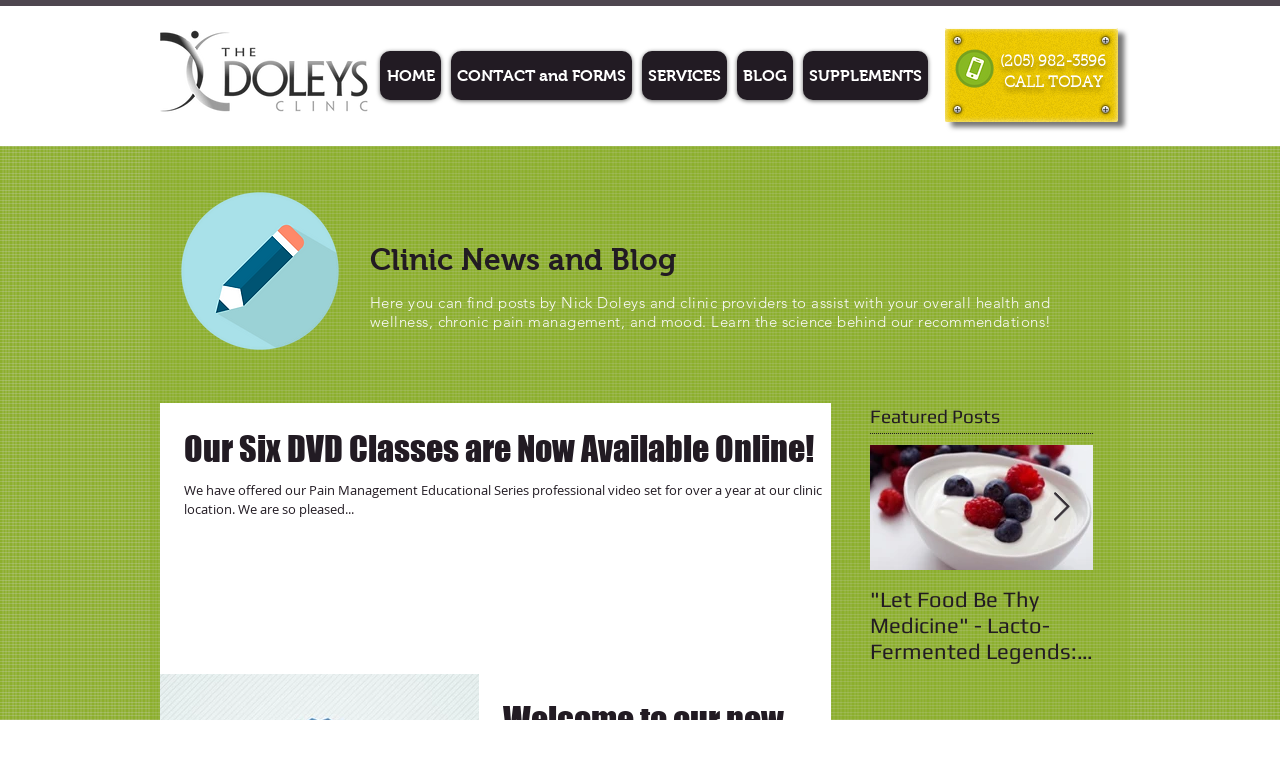

--- FILE ---
content_type: application/javascript
request_url: https://api.ipify.org/?format=jsonp&callback=getIP
body_size: -48
content:
getIP({"ip":"18.216.109.24"});